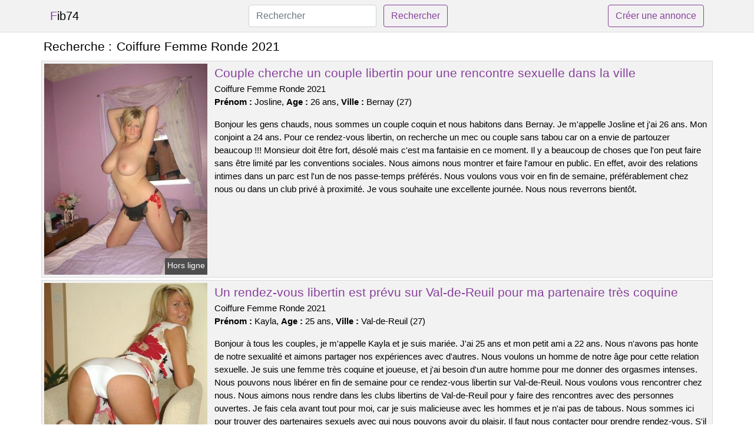

--- FILE ---
content_type: text/html; charset=UTF-8
request_url: https://www.fib74.com/coiffure-femme-ronde-2021
body_size: 6829
content:
<!doctype html>
<html lang="fr">
<head>
    <meta charset="utf-8">
    <meta name="viewport" content="width=device-width, initial-scale=1, shrink-to-fit=no">
    
    <link rel="preconnect" href="https://cdn.fib74.com" crossorigin>
    <link rel="dns-prefetch" href="https://cdn.fib74.com">
    
    <link rel="preconnect" href="https://stackpath.bootstrapcdn.com">
    <link rel="preload" as="style"  href="https://stackpath.bootstrapcdn.com/bootstrap/4.5.2/css/bootstrap.min.css">
    <link rel="preload" as="script" href="/js/jquery-3.5.1.min.js">
	<link rel="preload" href="https://cdn.fib74.com/j/0/8613.jpg" as="image">
    
    <link rel="stylesheet" href="https://stackpath.bootstrapcdn.com/bootstrap/4.5.2/css/bootstrap.min.css" crossorigin="anonymous">
	
	<link rel="icon" href="/favicon.ico" />
	
	<meta name="csrf-token" content="SZ40qP5q3i6LEC36Y0ic4gdO0nGhRWZItiXdLkub">
	
	<title>Coiffure Femme Ronde 2021</title>
	<meta name="description" content="Couple cherche un couple libertin pour une rencontre sexuelle dans la ville. Un rendez-vous libertin est prévu sur Val-de-Reuil pour ma partenaire très coquine. Une jeune femme de la ville aimerait une soirée où elle pourrait se défoncer. " />
	<link rel="canonical" href="https://www.fib74.com/coiffure-femme-ronde-2021" />
	
			
    <style>
    body{background-color:#ffffff;color: #000000;font-size: 15px;padding-bottom: 50px;}
    a, a:hover{color: #000000;}
    
    .navbar-brand:first-letter{color: #88409c;}
    .navbar-brand{color: #000000 !important;}
    
    h1{font-size:1.3rem;}
    h2{font-size:1.3rem;}
    
    .title{display: flex;}
    .title span{
        font-size:1.3rem;font-weight: 500;line-height: 1.2;}
    }
    
    .c1{color: #88409c;}
     a.c1, a.c1:hover{color: #88409c;}
    .bg_light{background-color: #ffffff;}
    .bg_dark{background-color: #f2f2f2;}
    
    .border, .border-bottom{border-color: #d9d9d9 !important;}
    
    .navbar{background-color: #f2f2f2;}
    .navbar-toggler-icon{color: #000000;}
    
    .thumbnail {position: relative;padding-top: 56.25%;overflow: hidden;}
    .thumbnail img{position: absolute;top: 0;bottom: 0;left: 0;right: 0;}
    
    .searchs{font-size: 0;}
    .searchs li{display: inline-block; margin: 0 5px 5px 0;}
    .searchs a{display:block;line-height:32px;padding: 0 5px;font-size: 15px;;}
    
    .list-unstyled li{line-height:18px;}
    h3{font-size: 15px;font-weight: normal;display: inline;}
    
    .online {position: absolute;right: 4px;bottom: 4px;background: #88409c;padding: 2px 4px 5px 4px;color: #ffffff;font-size:14px;}
    .outline {position: absolute;right: 4px;bottom: 4px;background: #4d4d4d;padding: 2px 4px 5px 4px;color: #ffffff;font-size:14px;}
    
    .btn-contact{position: absolute;top: 5px;right: 10px;background-color: #88409c;border-color:#88409c;}
    .btn-contact:hover, .btn-contact:active, .btn-contact:focus{
        background-color: #78398a !important;
        border-color:#78398a !important;
        box-shadow: unset !important;
    }
    
    .btn-submit{border-color:#88409c;color:#88409c;}
    .btn-submit:hover, .btn-submit:active, .btn-submit:focus{
        background-color: #78398a !important;
        border-color:#78398a !important;
        box-shadow: unset !important;color:#FFFFFF;
    }
    
    .form-control:focus{
        border-color:#88409c;
        box-shadow:initial;
    }
    
        
    </style>
</head>

<body>

<nav class="navbar navbar-expand-lg navbar-light p-0 border-bottom">
	<div class="container p-1v d-flex">
		<a class="navbar-brand" href="/">Fib74</a>
        <form class="form-inline my-2 my-lg-0 d-none d-md-block" method="post" action="https://www.fib74.com/rechercher" >
        	<input type="hidden" name="_token" value="SZ40qP5q3i6LEC36Y0ic4gdO0nGhRWZItiXdLkub">          	<input class="form-control mr-sm-2" type="search" placeholder="Rechercher" aria-label="Rechercher" name="q" required >
          	<button class="btn btn-outline-primary my-2 my-sm-0 btn-submit" type="submit">Rechercher</button>
        </form>
		<a rel="nofollow" href="/inscription" class="btn btn-outline-primary my-2 btn-submit" >Créer une annonce</a>
	</div>
</nav>


<main>
	<div class="container" >
	
    	<div class="row">
    		<div class="col p-1 title">
	    		<span class="py-2 m-0 mr-2" >Recherche : </span>
	    		<h1 class="py-2 m-0" >Coiffure Femme Ronde 2021</h1>
	    	</div>
	    </div>
	    
    	<div class="row">
    						<div class="row no-gutters border bg_dark mb-1">
	<div class="col-md-3 col-12 p-0">
		<div class="position-relative" >
    		<a rel="nofollow" href="https://www.fib74.com/bernay-27/couple-cherche-un-couple-libertin-pour-une-rencontre-sexuelle-dans-la-ville-4103">
    			<img  class="rounded-0 w-100 p-1 h-auto" src="https://cdn.fib74.com/j/0/8613.jpg" alt="Couple cherche un couple libertin pour une rencontre sexuelle dans la ville" width="534"  height="691" >
    		</a>
        	    			<span class="outline" >Hors ligne</span>
        	    	</div>
	</div>
	<div class="col-md-9 col-12 p-1 p-md-2">
		<h2 class="mb-1 mt-0">
			<a class="c1" rel="nofollow"  href="https://www.fib74.com/bernay-27/couple-cherche-un-couple-libertin-pour-une-rencontre-sexuelle-dans-la-ville-4103" >Couple cherche un couple libertin pour une rencontre sexuelle dans la ville</a>
		</h2>
		<p>
							Coiffure Femme Ronde 2021<br>
						<b>Prénom : </b>Josline, 
			<b>Age : </b>26 ans,
			<b>Ville : </b>Bernay (27)
		</p>
		<p class=" mt-3 mb-0" >Bonjour les gens chauds, nous sommes un couple coquin et nous habitons dans Bernay. Je m'appelle Josline et j'ai 26 ans. Mon conjoint a 24 ans. Pour ce rendez-vous libertin, on recherche un mec ou couple sans tabou car on a envie de partouzer beaucoup !!! Monsieur doit être fort, désolé mais c'est ma fantaisie en ce moment. Il y a beaucoup de choses que l'on peut faire sans être limité par les conventions sociales. Nous aimons nous montrer et faire l'amour en public. En effet, avoir des relations intimes dans un parc est l'un de nos passe-temps préférés. Nous voulons vous voir en fin de semaine, préférablement chez nous ou dans un club privé à proximité. Je vous souhaite une excellente journée. Nous nous reverrons bientôt.</p>
	</div>
</div>    						<div class="row no-gutters border bg_dark mb-1">
	<div class="col-md-3 col-12 p-0">
		<div class="position-relative" >
    		<a rel="nofollow" href="https://www.fib74.com/val-de-reuil-27/un-rendez-vous-libertin-est-prevu-sur-val-de-reuil-pour-ma-partenaire-tres-coquine-4109">
    			<img loading=&quot;lazy&quot; class="rounded-0 w-100 p-1 h-auto" src="https://cdn.fib74.com/j/2/27601.jpg" alt="Un rendez-vous libertin est prévu sur @city pour ma partenaire très coquine" width="360"  height="480" >
    		</a>
        	    			<span class="outline" >Hors ligne</span>
        	    	</div>
	</div>
	<div class="col-md-9 col-12 p-1 p-md-2">
		<h2 class="mb-1 mt-0">
			<a class="c1" rel="nofollow"  href="https://www.fib74.com/val-de-reuil-27/un-rendez-vous-libertin-est-prevu-sur-val-de-reuil-pour-ma-partenaire-tres-coquine-4109" >Un rendez-vous libertin est prévu sur Val-de-Reuil pour ma partenaire très coquine</a>
		</h2>
		<p>
							Coiffure Femme Ronde 2021<br>
						<b>Prénom : </b>Kayla, 
			<b>Age : </b>25 ans,
			<b>Ville : </b>Val-de-Reuil (27)
		</p>
		<p class=" mt-3 mb-0" >Bonjour à tous les couples, je m'appelle Kayla et je suis mariée. J'ai 25 ans et mon petit ami a 22 ans. Nous n'avons pas honte de notre sexualité et aimons partager nos expériences avec d'autres. Nous voulons un homme de notre âge pour cette relation sexuelle. Je suis une femme très coquine et joueuse, et j'ai besoin d'un autre homme pour me donner des orgasmes intenses. Nous pouvons nous libérer en fin de semaine pour ce rendez-vous libertin sur Val-de-Reuil. Nous voulons vous rencontrer chez nous. Nous aimons nous rendre dans les clubs libertins de Val-de-Reuil pour y faire des rencontres avec des personnes ouvertes. Je fais cela avant tout pour moi, car je suis malicieuse avec les hommes et je n'ai pas de tabous. Nous sommes ici pour trouver des partenaires sexuels avec qui nous pouvons avoir du plaisir. Il faut nous contacter pour prendre rendez-vous. S'il vous plaît, embrassez-moi.</p>
	</div>
</div>    						<div class="row no-gutters border bg_dark mb-1">
	<div class="col-md-3 col-12 p-0">
		<div class="position-relative" >
    		<a rel="nofollow" href="https://www.fib74.com/arcachon-33/une-jeune-femme-de-la-ville-aimerait-une-soiree-ou-elle-pourrait-se-defoncer-4108">
    			<img loading=&quot;lazy&quot; class="rounded-0 w-100 p-1 h-auto" src="https://cdn.fib74.com/j/0/1209.jpg" alt="Une jeune femme de la ville aimerait une soirée où elle pourrait se défoncer" width="500"  height="338" >
    		</a>
        	    			<span class="online" >En ligne</span>
        	    	</div>
	</div>
	<div class="col-md-9 col-12 p-1 p-md-2">
		<h2 class="mb-1 mt-0">
			<a class="c1" rel="nofollow"  href="https://www.fib74.com/arcachon-33/une-jeune-femme-de-la-ville-aimerait-une-soiree-ou-elle-pourrait-se-defoncer-4108" >Une jeune femme de la ville aimerait une soirée où elle pourrait se défoncer</a>
		</h2>
		<p>
							Coiffure Femme Ronde 2021<br>
						<b>Prénom : </b>Dixie, 
			<b>Age : </b>33 ans,
			<b>Ville : </b>Arcachon (33)
		</p>
		<p class=" mt-3 mb-0" >J'aimerais que les garçons qui m'écrivent soient bruns et assez beaux. Je recherche un garçon qui soit persévérant, car j'en exige beaucoup au niveau sexuel. J'aime rester au lit toute une journée, si mon amant me satisfait. Un plan cul doit me faire jouir. Je cherche un homme qui soit bon au oral. Je suis accro au sexe anal, mais je le fais avec douceur. Je ne suis pas opposé à une rencontre en plein air si cela vous intéresse. J'aime les mecs qui savent prendre le lead pendant nos soirées coquines. Je suis ici pour m'amuser. Je suis libre au début de la semaine et plutôt en fin d'après-midi. Il est possible d'avoir un rendez-vous galant où bon vous semble. Si vous voulez me connaître, contactez-moi. Je souhaite que vous ayez compris mon message et sachiez comment me faire plaisir. Au revoir.</p>
	</div>
</div>    						<div class="row no-gutters border bg_dark mb-1">
	<div class="col-md-3 col-12 p-0">
		<div class="position-relative" >
    		<a rel="nofollow" href="https://www.fib74.com/ronchin-59/cougar-infidele-cherche-un-plan-baise-en-plein-air-sur-ronchin-4105">
    			<img loading=&quot;lazy&quot; class="rounded-0 w-100 p-1 h-auto" src="https://cdn.fib74.com/m/2/28077.jpg" alt="Cougar infidèle cherche un plan baise en plein air sur @city" width="800"  height="540" >
    		</a>
        	    			<span class="online" >En ligne</span>
        	    	</div>
	</div>
	<div class="col-md-9 col-12 p-1 p-md-2">
		<h2 class="mb-1 mt-0">
			<a class="c1" rel="nofollow"  href="https://www.fib74.com/ronchin-59/cougar-infidele-cherche-un-plan-baise-en-plein-air-sur-ronchin-4105" >Cougar infidèle cherche un plan baise en plein air sur Ronchin</a>
		</h2>
		<p>
							Coiffure Femme Ronde 2021<br>
						<b>Prénom : </b>Yannie, 
			<b>Age : </b>47 ans,
			<b>Ville : </b>Ronchin (59)
		</p>
		<p class=" mt-3 mb-0" >Je suis d'accord pour un rendez-vous galant dans un lieu atypique pour ce futur plan sexuel. Je suis disponible en début d'après-midi et le dimanche. Un plan cul doit être agréable et satisfaisant. Je veux un homme qui soit doué avec sa langue. J'aime la sodomie, mais je préfère être tactique. Je ne suis pas contre un plan cul à l'extérieur si tu en as envie. Je cherche un homme qui aime prendre le contrôle lors de nos rencontres coquines. Je ne suis pas ici pour faire de l'exercice. Je suis une femme cougar et je recherche des hommes plus jeunes que moi. Je veux juste m'amuser maintenant. Je suis ici pour avoir du plaisir avec un mec sympa. S'il vous plaît laissez un commentaire si cela vous a plu. Je serais ravi de vous transférer mon e-mail ou mon numéro de téléphone afin que nous puissions discuter. Au revoir.</p>
	</div>
</div>    						<div class="row no-gutters border bg_dark mb-1">
	<div class="col-md-3 col-12 p-0">
		<div class="position-relative" >
    		<a rel="nofollow" href="https://www.fib74.com/pontault-combault-77/un-homme-passe-sa-petite-amie-sur-pontault-combault-pour-une-rencontre-a-trois-4102">
    			<img loading=&quot;lazy&quot; class="rounded-0 w-100 p-1 h-auto" src="https://cdn.fib74.com/m/3/32981.jpg" alt="Un homme passe sa petite amie sur @city pour une rencontre à trois" width="360"  height="480" >
    		</a>
        	    			<span class="outline" >Hors ligne</span>
        	    	</div>
	</div>
	<div class="col-md-9 col-12 p-1 p-md-2">
		<h2 class="mb-1 mt-0">
			<a class="c1" rel="nofollow"  href="https://www.fib74.com/pontault-combault-77/un-homme-passe-sa-petite-amie-sur-pontault-combault-pour-une-rencontre-a-trois-4102" >Un homme passe sa petite amie sur Pontault-Combault pour une rencontre à trois</a>
		</h2>
		<p>
							Coiffure Femme Ronde 2021<br>
						<b>Prénom : </b>Ute, 
			<b>Age : </b>42 ans,
			<b>Ville : </b>Pontault-Combault (77)
		</p>
		<p class=" mt-3 mb-0" >Nous sommes un couple agréable et je suis Ute. Nous aimons aller sur des sites libertins pour nous amuser entre adultes consentants. Nous voulons nous donner rendez-vous au centre-ville pour mieux nous retrouver. Nous sommes disponibles tous les soirs. Nous aimons le sexe SM. J'adore être menottée pendant que mon mec me regarde te baiser. Cela me procure un orgasme dévastateur. Nous voulons un homme ou un couple sans tabou pour ce plan cul, car nous voulons partager sans prise de tête. Monsieur doit être grand, désolé mais c'est mon petit caprice en ce moment. Nous voulons que vous nous envoyiez des messages pendant cette nuit de baise. J'espère vous revoir bientôt sur Pontault-Combault ! Je vous embrasse affectueusement ! Nous nous reverrons bientôt.</p>
	</div>
</div>    						<div class="row no-gutters border bg_dark mb-1">
	<div class="col-md-3 col-12 p-0">
		<div class="position-relative" >
    		<a rel="nofollow" href="https://www.fib74.com/vernouillet-78/une-jeune-fille-cochonne-cherche-un-partenaire-pour-une-relation-sexuelle-occasionnelle-4106">
    			<img loading=&quot;lazy&quot; class="rounded-0 w-100 p-1 h-auto" src="https://cdn.fib74.com/j/2/27202.jpg" alt="Une jeune fille cochonne cherche un partenaire pour une relation sexuelle occasionnelle" width="640"  height="462" >
    		</a>
        	    			<span class="outline" >Hors ligne</span>
        	    	</div>
	</div>
	<div class="col-md-9 col-12 p-1 p-md-2">
		<h2 class="mb-1 mt-0">
			<a class="c1" rel="nofollow"  href="https://www.fib74.com/vernouillet-78/une-jeune-fille-cochonne-cherche-un-partenaire-pour-une-relation-sexuelle-occasionnelle-4106" >Une jeune fille cochonne cherche un partenaire pour une relation sexuelle occasionnelle</a>
		</h2>
		<p>
							Coiffure Femme Ronde 2021<br>
						<b>Prénom : </b>Lianah, 
			<b>Age : </b>31 ans,
			<b>Ville : </b>Vernouillet (78)
		</p>
		<p class=" mt-3 mb-0" >Je veux un homme qui sache parler. J'aime aussi le sexe anal, mais je préfère quand c'est doux. Je ne suis pas opposé à un rendez-vous en plein air si cela vous intéresse. Je préfère un mec qui prenne les devants pendant notre soirée sexuelle. Je ne suis pas ici pour faire l'amour. Je veux juste avoir des relations sexuelles. Nous pouvons nous fixer un rendez-vous chez moi pour ce futur plan libertin. Je suis disponible en début d'après-midi et plutôt le week-end. Je souhaiterais que les hommes qui m'écrivent soient bruns et de préférence grands. Je cherche un homme qui puisse me satisfaire sexuellement. Il doit être endurant car j'en exige beaucoup. Je peux rester couché sous les couvertures toute une journée, si mon colocataire sait comment faire. Pour finir, je crois que ce sera de bons moments avec un libertin. Tout d'abord, il faut que vous me donniez un rendez-vous. Je suis impatiente de vous rencontrer ! Je t'embrasse fort.</p>
	</div>
</div>    						<div class="row no-gutters border bg_dark mb-1">
	<div class="col-md-3 col-12 p-0">
		<div class="position-relative" >
    		<a rel="nofollow" href="https://www.fib74.com/la-garde-83/un-couple-cherche-a-decouvrir-le-melangisme-en-se-rendant-dans-une-ville-4101">
    			<img loading=&quot;lazy&quot; class="rounded-0 w-100 p-1 h-auto" src="https://cdn.fib74.com/m/3/33046.jpg" alt="Un couple cherche à découvrir le mélangisme en se rendant dans une ville" width="600"  height="480" >
    		</a>
        	    			<span class="outline" >Hors ligne</span>
        	    	</div>
	</div>
	<div class="col-md-9 col-12 p-1 p-md-2">
		<h2 class="mb-1 mt-0">
			<a class="c1" rel="nofollow"  href="https://www.fib74.com/la-garde-83/un-couple-cherche-a-decouvrir-le-melangisme-en-se-rendant-dans-une-ville-4101" >Un couple cherche à découvrir le mélangisme en se rendant dans une ville</a>
		</h2>
		<p>
							Coiffure Femme Ronde 2021<br>
						<b>Prénom : </b>Lorie, 
			<b>Age : </b>39 ans,
			<b>Ville : </b>La Garde (83)
		</p>
		<p class=" mt-3 mb-0" >Bonjour, je m'appelle Lorie et j'ai 39 ans. Je vis en couple et nous sommes très amoureux. Nous voulons rencontrer chez nous, mais si vous voulez, on peut se déplacer à La Garde et dans les environs. Nous avons besoin d'un endroit pour notre plan à trois, mais nous ne sommes libres que le soir. Nous aimons aller dans des clubs privés pour nous amuser. Nous sommes un couple échangiste. J'aime le sexe à trois car je suis sans limite et mon chéri est d'accord pour un trio. Je cherche un homme amusant et sans tabous qui me donnera du plaisir en compagnie de mon petit ami car je suis une femme joueuse qui aime avoir 2 sexes pour elle toute seule. Vous pouvez écrire un commentaire différent, nous serons ravis de le découvrir. Je suis à la recherche d'une personne avec qui je pourrai avoir une belle rencontre échangiste. Je t'embrasse fort. Au revoir.</p>
	</div>
</div>    						<div class="row no-gutters border bg_dark mb-1">
	<div class="col-md-3 col-12 p-0">
		<div class="position-relative" >
    		<a rel="nofollow" href="https://www.fib74.com/pantin-93/une-dame-mure-et-sensuelle-vous-attend-pour-un-moment-de-plaisir-sans-lendemain-sur-pantin-4110">
    			<img loading=&quot;lazy&quot; class="rounded-0 w-100 p-1 h-auto" src="https://cdn.fib74.com/m/4/40134.jpg" alt="Une dame mûre et sensuelle vous attend pour un moment de plaisir sans lendemain sur @city" width="600"  height="450" >
    		</a>
        	    			<span class="outline" >Hors ligne</span>
        	    	</div>
	</div>
	<div class="col-md-9 col-12 p-1 p-md-2">
		<h2 class="mb-1 mt-0">
			<a class="c1" rel="nofollow"  href="https://www.fib74.com/pantin-93/une-dame-mure-et-sensuelle-vous-attend-pour-un-moment-de-plaisir-sans-lendemain-sur-pantin-4110" >Une dame mûre et sensuelle vous attend pour un moment de plaisir sans lendemain sur Pantin</a>
		</h2>
		<p>
							Coiffure Femme Ronde 2021<br>
						<b>Prénom : </b>Nogaye, 
			<b>Age : </b>44 ans,
			<b>Ville : </b>Pantin (93)
		</p>
		<p class=" mt-3 mb-0" >Je suis une femelle cougar très joueuse. Je poste une annonce libertine car je veux du sexe avec un mec plus jeune que moi. J'aime faire l'amour pendant des heures et des heures. Je ne cache pas à mes proches que j’ai régulièrement des rapports avec des gars que je connais peu. Je suis célibataire et vit une vie sexuellement active. Je sais comment faire plaisir à un homme et je le fais bien. Je veux un garçon qui soit ouvert à de nouvelles idées. Je cherche quelqu'un de disponible pour réaliser mes fantasmes sans prise de tête. Pour se voir, on peut aller chez toi ou bien au restaurant. Je suis disponible après mon travail, je ne suis pas difficile. Je veux donc lire vos propositions de rendez-vous. Il y a quelques choses que vous devez savoir avant d'avoir une nuit érotique. Je crois que nous allons bien profiter de ce plan échangiste. Je m'en vais ! Je vous embrasse très fort.</p>
	</div>
</div>    						<div class="row no-gutters border bg_dark mb-1">
	<div class="col-md-3 col-12 p-0">
		<div class="position-relative" >
    		<a rel="nofollow" href="https://www.fib74.com/louvres-95/une-femme-mariee-cherche-un-partenaire-pour-des-jeux-bdsm-dans-la-ville-4107">
    			<img loading=&quot;lazy&quot; class="rounded-0 w-100 p-1 h-auto" src="https://cdn.fib74.com/m/1/10656.jpg" alt="Une femme mariée cherche un partenaire pour des jeux BDSM dans la ville" width="500"  height="666" >
    		</a>
        	    			<span class="outline" >Hors ligne</span>
        	    	</div>
	</div>
	<div class="col-md-9 col-12 p-1 p-md-2">
		<h2 class="mb-1 mt-0">
			<a class="c1" rel="nofollow"  href="https://www.fib74.com/louvres-95/une-femme-mariee-cherche-un-partenaire-pour-des-jeux-bdsm-dans-la-ville-4107" >Une femme mariée cherche un partenaire pour des jeux BDSM dans la ville</a>
		</h2>
		<p>
							Coiffure Femme Ronde 2021<br>
						<b>Prénom : </b>Aniele, 
			<b>Age : </b>42 ans,
			<b>Ville : </b>Louvres (95)
		</p>
		<p class=" mt-3 mb-0" >Bienvenue les amis, nous sommes un couple coquin et on est sur Louvres. Je m'appelle Aniele et j'ai 42 ans. Mon cheri a 47 ans. Nous aimons le sexe et nous ne voulons pas être monogames. Mon partenaire et moi nous essayons de nouvelles expériences sexuelles coquines parfois, en ce moment c'est le voyeurisme. Nous voulons vous voir le samedi, soit chez nous ou dans un club chaud près de Louvres. On cherche un homme d'âge similaire pour cet échange sexuel. Je suis une femme très gourmande et j'ai besoin d'un bon coup pour pouvoir avoir des orgasmes ensemble. Vous avez le droit de me contacter car vous savez ce que je cherche. Je suis sûre que je vais bien m'amuser avec toi. Je vous dis à bientôt. Au revoir et à bientôt.</p>
	</div>
</div>    						<div class="row no-gutters border bg_dark mb-1">
	<div class="col-md-3 col-12 p-0">
		<div class="position-relative" >
    		<a rel="nofollow" href="https://www.fib74.com/argenteuil-95/rencontrez-une-femme-mature-celibataire-ce-soir-entre-5-et-7-dans-votre-ville-4104">
    			<img loading=&quot;lazy&quot; class="rounded-0 w-100 p-1 h-auto" src="https://cdn.fib74.com/m/3/39093.jpg" alt="Rencontrez une femme mature célibataire ce soir entre 5 et 7 dans votre ville" width="774"  height="1000" >
    		</a>
        	    			<span class="online" >En ligne</span>
        	    	</div>
	</div>
	<div class="col-md-9 col-12 p-1 p-md-2">
		<h2 class="mb-1 mt-0">
			<a class="c1" rel="nofollow"  href="https://www.fib74.com/argenteuil-95/rencontrez-une-femme-mature-celibataire-ce-soir-entre-5-et-7-dans-votre-ville-4104" >Rencontrez une femme mature célibataire ce soir entre 5 et 7 dans votre ville</a>
		</h2>
		<p>
							Coiffure Femme Ronde 2021<br>
						<b>Prénom : </b>Kyarah, 
			<b>Age : </b>48 ans,
			<b>Ville : </b>Argenteuil (95)
		</p>
		<p class=" mt-3 mb-0" >On peut se donner rendez-vous le soir. Dites-moi quelle est la meilleure heure pour se rencontrer. Je suis toujours disponible. Je suis une femme d'âge mûr, je suis attirée par les hommes plus jeunes qui ont moins de 45 ans. Je veux avoir le contrôle pendant un plan cul d'une nuit car je sais très bien comment t'exciter. Je ne suis pas pudique car je suis une femme gourmande. Je recherche seulement des hommes jeunes ou, au minimum, beaucoup moins âgés que moi. Si vous le souhaitez, vous pouvez m'envoyer une proposition coquine. J'espère vous rencontrer à Argenteuil pour avoir une relation sexuelle avec vous. Embrasser. Au revoir.</p>
	</div>
</div>    		    	</div>
    	
    	    	
    	<div class="row">
    		<div class="col p-0">
            	<ul class="list-unstyled searchs" >
                	                		<li><a class="border bg_dark" href="https://www.fib74.com/firdaws-reve">Firdaws Reve</a></li>
                	                		<li><a class="border bg_dark" href="https://www.fib74.com/escort-transexuelle-a-pont-sur-sambre">Escort transexuelle à Pont-sur-Sambre</a></li>
                	                		<li><a class="border bg_dark" href="https://www.fib74.com/dame-de-compagnie-toulouse">Dame De Compagnie Toulouse</a></li>
                	                		<li><a class="border bg_dark" href="https://www.fib74.com/escort-transexuelle-a-velaine-en-haye">Escort transexuelle à Velaine-en-Haye</a></li>
                	                		<li><a class="border bg_dark" href="https://www.fib74.com/escort-transexuelle-a-quincay">Escort transexuelle à Quinçay</a></li>
                	                		<li><a class="border bg_dark" href="https://www.fib74.com/anonce-travesti">Anonce Travesti</a></li>
                	                		<li><a class="border bg_dark" href="https://www.fib74.com/wannonce-hs">Wannonce Hs</a></li>
                	                		<li><a class="border bg_dark" href="https://www.fib74.com/le-bon-coin-loraine">Le Bon Coin Loraine</a></li>
                	                		<li><a class="border bg_dark" href="https://www.fib74.com/escorte-numero">Escorte Numero</a></li>
                	                		<li><a class="border bg_dark" href="https://www.fib74.com/gros-gland-juteux">Gros Gland Juteux</a></li>
                	                		<li><a class="border bg_dark" href="https://www.fib74.com/rencontre-gay-allier">Rencontre Gay Allier</a></li>
                	                		<li><a class="border bg_dark" href="https://www.fib74.com/escort-transexuelle-a-saint-jean-de-thouars">Escort transexuelle à Saint-Jean-de-Thouars</a></li>
                	                		<li><a class="border bg_dark" href="https://www.fib74.com/escort-transexuelle-a-paimpont">Escort transexuelle à Paimpont</a></li>
                	                		<li><a class="border bg_dark" href="https://www.fib74.com/sexe-dans-le-91">Sexe Dans Le 91</a></li>
                	                		<li><a class="border bg_dark" href="https://www.fib74.com/massage-erotique-chartres">Massage Erotique Chartres</a></li>
                	                		<li><a class="border bg_dark" href="https://www.fib74.com/sexmodel-clermont">Sexmodel Clermont</a></li>
                	                		<li><a class="border bg_dark" href="https://www.fib74.com/annonce-escorte-girl-bordeaux">Annonce Escorte Girl Bordeaux</a></li>
                	                		<li><a class="border bg_dark" href="https://www.fib74.com/escort-transexuelle-a-moussan">Escort transexuelle à Moussan</a></li>
                	                		<li><a class="border bg_dark" href="https://www.fib74.com/rencontre-femme-serieuse">Rencontre Femme Serieuse</a></li>
                	                		<li><a class="border bg_dark" href="https://www.fib74.com/escort-transexuelle-a-cour-cheverny">Escort transexuelle à Cour-Cheverny</a></li>
                	                	
                	            	</ul>
            </div>
    	</div>
    	
    </div>
</main>



<script src="/js/jquery-3.5.1.min.js" ></script>
<script type="text/javascript">
    $.ajaxSetup({
        headers: {
            'X-CSRF-TOKEN': $('meta[name="csrf-token"]').attr('content')
        }
    });

    function aVisitor()
    {
    	$.post( "/a-visitor" );
    }

    $( document ).ready(function() {
    	aVisitor();
    });
</script>
    
<script defer src="https://static.cloudflareinsights.com/beacon.min.js/vcd15cbe7772f49c399c6a5babf22c1241717689176015" integrity="sha512-ZpsOmlRQV6y907TI0dKBHq9Md29nnaEIPlkf84rnaERnq6zvWvPUqr2ft8M1aS28oN72PdrCzSjY4U6VaAw1EQ==" data-cf-beacon='{"version":"2024.11.0","token":"d3c3a304341b4a628f2a314d480b2493","r":1,"server_timing":{"name":{"cfCacheStatus":true,"cfEdge":true,"cfExtPri":true,"cfL4":true,"cfOrigin":true,"cfSpeedBrain":true},"location_startswith":null}}' crossorigin="anonymous"></script>
</body>
</html>